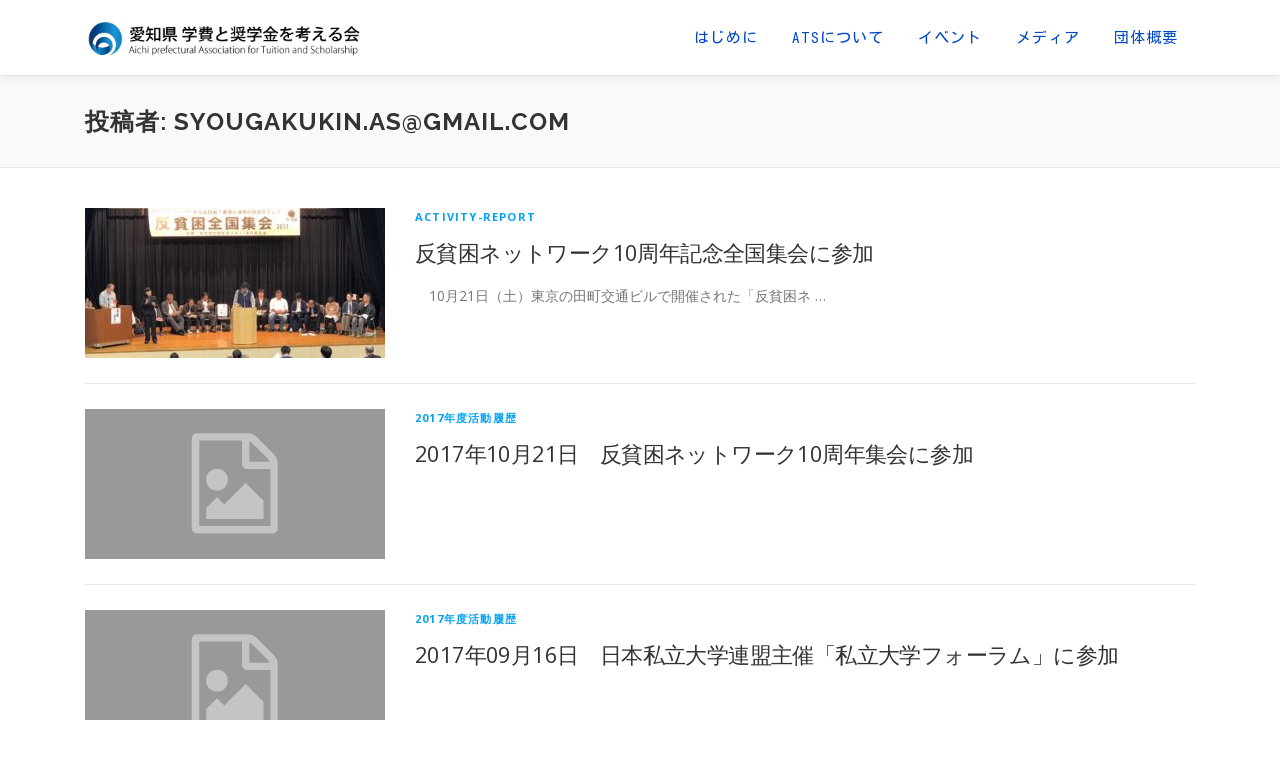

--- FILE ---
content_type: text/html; charset=UTF-8
request_url: https://ats.change.jp/?author=1&paged=3
body_size: 10358
content:
<!DOCTYPE html>
<html lang="ja">
<head>
<meta charset="UTF-8">
<meta name="viewport" content="width=device-width, initial-scale=1">
<link rel="profile" href="http://gmpg.org/xfn/11">
<title>syougakukin.as@gmail.com &#8211; ページ 3 &#8211; 愛知県 学費と奨学金を考える会</title>
<meta name='robots' content='max-image-preview:large' />
<link rel='dns-prefetch' href='//cdn.jsdelivr.net' />
<link rel='dns-prefetch' href='//fonts.googleapis.com' />
<link rel='dns-prefetch' href='//s.w.org' />
<link href='https://fonts.gstatic.com' crossorigin rel='preconnect' />
<link rel="alternate" type="application/rss+xml" title="愛知県 学費と奨学金を考える会 &raquo; フィード" href="https://ats.change.jp/?feed=rss2" />
<link rel="alternate" type="application/rss+xml" title="愛知県 学費と奨学金を考える会 &raquo; コメントフィード" href="https://ats.change.jp/?feed=comments-rss2" />
<link rel="alternate" type="application/rss+xml" title="愛知県 学費と奨学金を考える会 &raquo; syougakukin.as@gmail.com による投稿のフィード" href="https://ats.change.jp/?feed=rss2&#038;author=1" />
<script type="text/javascript">
window._wpemojiSettings = {"baseUrl":"https:\/\/s.w.org\/images\/core\/emoji\/14.0.0\/72x72\/","ext":".png","svgUrl":"https:\/\/s.w.org\/images\/core\/emoji\/14.0.0\/svg\/","svgExt":".svg","source":{"concatemoji":"https:\/\/ats.change.jp\/wp\/wp-includes\/js\/wp-emoji-release.min.js?ver=6.0.11"}};
/*! This file is auto-generated */
!function(e,a,t){var n,r,o,i=a.createElement("canvas"),p=i.getContext&&i.getContext("2d");function s(e,t){var a=String.fromCharCode,e=(p.clearRect(0,0,i.width,i.height),p.fillText(a.apply(this,e),0,0),i.toDataURL());return p.clearRect(0,0,i.width,i.height),p.fillText(a.apply(this,t),0,0),e===i.toDataURL()}function c(e){var t=a.createElement("script");t.src=e,t.defer=t.type="text/javascript",a.getElementsByTagName("head")[0].appendChild(t)}for(o=Array("flag","emoji"),t.supports={everything:!0,everythingExceptFlag:!0},r=0;r<o.length;r++)t.supports[o[r]]=function(e){if(!p||!p.fillText)return!1;switch(p.textBaseline="top",p.font="600 32px Arial",e){case"flag":return s([127987,65039,8205,9895,65039],[127987,65039,8203,9895,65039])?!1:!s([55356,56826,55356,56819],[55356,56826,8203,55356,56819])&&!s([55356,57332,56128,56423,56128,56418,56128,56421,56128,56430,56128,56423,56128,56447],[55356,57332,8203,56128,56423,8203,56128,56418,8203,56128,56421,8203,56128,56430,8203,56128,56423,8203,56128,56447]);case"emoji":return!s([129777,127995,8205,129778,127999],[129777,127995,8203,129778,127999])}return!1}(o[r]),t.supports.everything=t.supports.everything&&t.supports[o[r]],"flag"!==o[r]&&(t.supports.everythingExceptFlag=t.supports.everythingExceptFlag&&t.supports[o[r]]);t.supports.everythingExceptFlag=t.supports.everythingExceptFlag&&!t.supports.flag,t.DOMReady=!1,t.readyCallback=function(){t.DOMReady=!0},t.supports.everything||(n=function(){t.readyCallback()},a.addEventListener?(a.addEventListener("DOMContentLoaded",n,!1),e.addEventListener("load",n,!1)):(e.attachEvent("onload",n),a.attachEvent("onreadystatechange",function(){"complete"===a.readyState&&t.readyCallback()})),(e=t.source||{}).concatemoji?c(e.concatemoji):e.wpemoji&&e.twemoji&&(c(e.twemoji),c(e.wpemoji)))}(window,document,window._wpemojiSettings);
</script>
<style type="text/css">
img.wp-smiley,
img.emoji {
	display: inline !important;
	border: none !important;
	box-shadow: none !important;
	height: 1em !important;
	width: 1em !important;
	margin: 0 0.07em !important;
	vertical-align: -0.1em !important;
	background: none !important;
	padding: 0 !important;
}
</style>
	<link rel='stylesheet' id='eo-leaflet.js-css'  href='https://ats.change.jp/wp/wp-content/plugins/event-organiser/lib/leaflet/leaflet.min.css?ver=1.4.0' type='text/css' media='all' />
<style id='eo-leaflet.js-inline-css' type='text/css'>
.leaflet-popup-close-button{box-shadow:none!important;}
</style>
<link rel='stylesheet' id='sbi_styles-css'  href='https://ats.change.jp/wp/wp-content/plugins/instagram-feed/css/sbi-styles.min.css?ver=6.0.8' type='text/css' media='all' />
<link rel='stylesheet' id='wp-block-library-css'  href='https://ats.change.jp/wp/wp-includes/css/dist/block-library/style.min.css?ver=6.0.11' type='text/css' media='all' />
<style id='global-styles-inline-css' type='text/css'>
body{--wp--preset--color--black: #000000;--wp--preset--color--cyan-bluish-gray: #abb8c3;--wp--preset--color--white: #ffffff;--wp--preset--color--pale-pink: #f78da7;--wp--preset--color--vivid-red: #cf2e2e;--wp--preset--color--luminous-vivid-orange: #ff6900;--wp--preset--color--luminous-vivid-amber: #fcb900;--wp--preset--color--light-green-cyan: #7bdcb5;--wp--preset--color--vivid-green-cyan: #00d084;--wp--preset--color--pale-cyan-blue: #8ed1fc;--wp--preset--color--vivid-cyan-blue: #0693e3;--wp--preset--color--vivid-purple: #9b51e0;--wp--preset--gradient--vivid-cyan-blue-to-vivid-purple: linear-gradient(135deg,rgba(6,147,227,1) 0%,rgb(155,81,224) 100%);--wp--preset--gradient--light-green-cyan-to-vivid-green-cyan: linear-gradient(135deg,rgb(122,220,180) 0%,rgb(0,208,130) 100%);--wp--preset--gradient--luminous-vivid-amber-to-luminous-vivid-orange: linear-gradient(135deg,rgba(252,185,0,1) 0%,rgba(255,105,0,1) 100%);--wp--preset--gradient--luminous-vivid-orange-to-vivid-red: linear-gradient(135deg,rgba(255,105,0,1) 0%,rgb(207,46,46) 100%);--wp--preset--gradient--very-light-gray-to-cyan-bluish-gray: linear-gradient(135deg,rgb(238,238,238) 0%,rgb(169,184,195) 100%);--wp--preset--gradient--cool-to-warm-spectrum: linear-gradient(135deg,rgb(74,234,220) 0%,rgb(151,120,209) 20%,rgb(207,42,186) 40%,rgb(238,44,130) 60%,rgb(251,105,98) 80%,rgb(254,248,76) 100%);--wp--preset--gradient--blush-light-purple: linear-gradient(135deg,rgb(255,206,236) 0%,rgb(152,150,240) 100%);--wp--preset--gradient--blush-bordeaux: linear-gradient(135deg,rgb(254,205,165) 0%,rgb(254,45,45) 50%,rgb(107,0,62) 100%);--wp--preset--gradient--luminous-dusk: linear-gradient(135deg,rgb(255,203,112) 0%,rgb(199,81,192) 50%,rgb(65,88,208) 100%);--wp--preset--gradient--pale-ocean: linear-gradient(135deg,rgb(255,245,203) 0%,rgb(182,227,212) 50%,rgb(51,167,181) 100%);--wp--preset--gradient--electric-grass: linear-gradient(135deg,rgb(202,248,128) 0%,rgb(113,206,126) 100%);--wp--preset--gradient--midnight: linear-gradient(135deg,rgb(2,3,129) 0%,rgb(40,116,252) 100%);--wp--preset--duotone--dark-grayscale: url('#wp-duotone-dark-grayscale');--wp--preset--duotone--grayscale: url('#wp-duotone-grayscale');--wp--preset--duotone--purple-yellow: url('#wp-duotone-purple-yellow');--wp--preset--duotone--blue-red: url('#wp-duotone-blue-red');--wp--preset--duotone--midnight: url('#wp-duotone-midnight');--wp--preset--duotone--magenta-yellow: url('#wp-duotone-magenta-yellow');--wp--preset--duotone--purple-green: url('#wp-duotone-purple-green');--wp--preset--duotone--blue-orange: url('#wp-duotone-blue-orange');--wp--preset--font-size--small: 13px;--wp--preset--font-size--medium: 20px;--wp--preset--font-size--large: 36px;--wp--preset--font-size--x-large: 42px;}.has-black-color{color: var(--wp--preset--color--black) !important;}.has-cyan-bluish-gray-color{color: var(--wp--preset--color--cyan-bluish-gray) !important;}.has-white-color{color: var(--wp--preset--color--white) !important;}.has-pale-pink-color{color: var(--wp--preset--color--pale-pink) !important;}.has-vivid-red-color{color: var(--wp--preset--color--vivid-red) !important;}.has-luminous-vivid-orange-color{color: var(--wp--preset--color--luminous-vivid-orange) !important;}.has-luminous-vivid-amber-color{color: var(--wp--preset--color--luminous-vivid-amber) !important;}.has-light-green-cyan-color{color: var(--wp--preset--color--light-green-cyan) !important;}.has-vivid-green-cyan-color{color: var(--wp--preset--color--vivid-green-cyan) !important;}.has-pale-cyan-blue-color{color: var(--wp--preset--color--pale-cyan-blue) !important;}.has-vivid-cyan-blue-color{color: var(--wp--preset--color--vivid-cyan-blue) !important;}.has-vivid-purple-color{color: var(--wp--preset--color--vivid-purple) !important;}.has-black-background-color{background-color: var(--wp--preset--color--black) !important;}.has-cyan-bluish-gray-background-color{background-color: var(--wp--preset--color--cyan-bluish-gray) !important;}.has-white-background-color{background-color: var(--wp--preset--color--white) !important;}.has-pale-pink-background-color{background-color: var(--wp--preset--color--pale-pink) !important;}.has-vivid-red-background-color{background-color: var(--wp--preset--color--vivid-red) !important;}.has-luminous-vivid-orange-background-color{background-color: var(--wp--preset--color--luminous-vivid-orange) !important;}.has-luminous-vivid-amber-background-color{background-color: var(--wp--preset--color--luminous-vivid-amber) !important;}.has-light-green-cyan-background-color{background-color: var(--wp--preset--color--light-green-cyan) !important;}.has-vivid-green-cyan-background-color{background-color: var(--wp--preset--color--vivid-green-cyan) !important;}.has-pale-cyan-blue-background-color{background-color: var(--wp--preset--color--pale-cyan-blue) !important;}.has-vivid-cyan-blue-background-color{background-color: var(--wp--preset--color--vivid-cyan-blue) !important;}.has-vivid-purple-background-color{background-color: var(--wp--preset--color--vivid-purple) !important;}.has-black-border-color{border-color: var(--wp--preset--color--black) !important;}.has-cyan-bluish-gray-border-color{border-color: var(--wp--preset--color--cyan-bluish-gray) !important;}.has-white-border-color{border-color: var(--wp--preset--color--white) !important;}.has-pale-pink-border-color{border-color: var(--wp--preset--color--pale-pink) !important;}.has-vivid-red-border-color{border-color: var(--wp--preset--color--vivid-red) !important;}.has-luminous-vivid-orange-border-color{border-color: var(--wp--preset--color--luminous-vivid-orange) !important;}.has-luminous-vivid-amber-border-color{border-color: var(--wp--preset--color--luminous-vivid-amber) !important;}.has-light-green-cyan-border-color{border-color: var(--wp--preset--color--light-green-cyan) !important;}.has-vivid-green-cyan-border-color{border-color: var(--wp--preset--color--vivid-green-cyan) !important;}.has-pale-cyan-blue-border-color{border-color: var(--wp--preset--color--pale-cyan-blue) !important;}.has-vivid-cyan-blue-border-color{border-color: var(--wp--preset--color--vivid-cyan-blue) !important;}.has-vivid-purple-border-color{border-color: var(--wp--preset--color--vivid-purple) !important;}.has-vivid-cyan-blue-to-vivid-purple-gradient-background{background: var(--wp--preset--gradient--vivid-cyan-blue-to-vivid-purple) !important;}.has-light-green-cyan-to-vivid-green-cyan-gradient-background{background: var(--wp--preset--gradient--light-green-cyan-to-vivid-green-cyan) !important;}.has-luminous-vivid-amber-to-luminous-vivid-orange-gradient-background{background: var(--wp--preset--gradient--luminous-vivid-amber-to-luminous-vivid-orange) !important;}.has-luminous-vivid-orange-to-vivid-red-gradient-background{background: var(--wp--preset--gradient--luminous-vivid-orange-to-vivid-red) !important;}.has-very-light-gray-to-cyan-bluish-gray-gradient-background{background: var(--wp--preset--gradient--very-light-gray-to-cyan-bluish-gray) !important;}.has-cool-to-warm-spectrum-gradient-background{background: var(--wp--preset--gradient--cool-to-warm-spectrum) !important;}.has-blush-light-purple-gradient-background{background: var(--wp--preset--gradient--blush-light-purple) !important;}.has-blush-bordeaux-gradient-background{background: var(--wp--preset--gradient--blush-bordeaux) !important;}.has-luminous-dusk-gradient-background{background: var(--wp--preset--gradient--luminous-dusk) !important;}.has-pale-ocean-gradient-background{background: var(--wp--preset--gradient--pale-ocean) !important;}.has-electric-grass-gradient-background{background: var(--wp--preset--gradient--electric-grass) !important;}.has-midnight-gradient-background{background: var(--wp--preset--gradient--midnight) !important;}.has-small-font-size{font-size: var(--wp--preset--font-size--small) !important;}.has-medium-font-size{font-size: var(--wp--preset--font-size--medium) !important;}.has-large-font-size{font-size: var(--wp--preset--font-size--large) !important;}.has-x-large-font-size{font-size: var(--wp--preset--font-size--x-large) !important;}
</style>
<link rel='stylesheet' id='contact-form-7-css'  href='https://ats.change.jp/wp/wp-content/plugins/contact-form-7/includes/css/styles.css?ver=5.6.4' type='text/css' media='all' />
<link rel='stylesheet' id='onepress-fonts-css'  href='https://fonts.googleapis.com/css?family=Raleway%3A400%2C500%2C600%2C700%2C300%2C100%2C800%2C900%7COpen+Sans%3A400%2C300%2C300italic%2C400italic%2C600%2C600italic%2C700%2C700italic&#038;subset=latin%2Clatin-ext&#038;display=swap&#038;ver=2.3.2' type='text/css' media='all' />
<link rel='stylesheet' id='onepress-animate-css'  href='https://ats.change.jp/wp/wp-content/themes/onepress/assets/css/animate.min.css?ver=2.3.2' type='text/css' media='all' />
<link rel='stylesheet' id='onepress-fa-css'  href='https://ats.change.jp/wp/wp-content/themes/onepress/assets/css/font-awesome.min.css?ver=4.7.0' type='text/css' media='all' />
<link rel='stylesheet' id='onepress-bootstrap-css'  href='https://ats.change.jp/wp/wp-content/themes/onepress/assets/css/bootstrap.min.css?ver=2.3.2' type='text/css' media='all' />
<link rel='stylesheet' id='onepress-style-css'  href='https://ats.change.jp/wp/wp-content/themes/onepress/style.css?ver=6.0.11' type='text/css' media='all' />
<style id='onepress-style-inline-css' type='text/css'>
.site-logo-div img{height:55px;width:auto}#main .video-section section.hero-slideshow-wrapper{background:transparent}.hero-slideshow-wrapper:after{position:absolute;top:0px;left:0px;width:100%;height:100%;background-color:rgba(0,0,0,0.3);display:block;content:""}.body-desktop .parallax-hero .hero-slideshow-wrapper:after{display:none!important}#parallax-hero>.parallax-bg::before{background-color:rgba(0,0,0,0.3);opacity:1}.body-desktop .parallax-hero .hero-slideshow-wrapper:after{display:none!important}a,.screen-reader-text:hover,.screen-reader-text:active,.screen-reader-text:focus,.header-social a,.onepress-menu a:hover,.onepress-menu ul li a:hover,.onepress-menu li.onepress-current-item>a,.onepress-menu ul li.current-menu-item>a,.onepress-menu>li a.menu-actived,.onepress-menu.onepress-menu-mobile li.onepress-current-item>a,.site-footer a,.site-footer .footer-social a:hover,.site-footer .btt a:hover,.highlight,#comments .comment .comment-wrapper .comment-meta .comment-time:hover,#comments .comment .comment-wrapper .comment-meta .comment-reply-link:hover,#comments .comment .comment-wrapper .comment-meta .comment-edit-link:hover,.btn-theme-primary-outline,.sidebar .widget a:hover,.section-services .service-item .service-image i,.counter_item .counter__number,.team-member .member-thumb .member-profile a:hover,.icon-background-default{color:#02a2f2}input[type="reset"],input[type="submit"],input[type="submit"],input[type="reset"]:hover,input[type="submit"]:hover,input[type="submit"]:hover .nav-links a:hover,.btn-theme-primary,.btn-theme-primary-outline:hover,.section-testimonials .card-theme-primary,.woocommerce #respond input#submit,.woocommerce a.button,.woocommerce button.button,.woocommerce input.button,.woocommerce button.button.alt,.pirate-forms-submit-button,.pirate-forms-submit-button:hover,input[type="reset"],input[type="submit"],input[type="submit"],.pirate-forms-submit-button,.contact-form div.wpforms-container-full .wpforms-form .wpforms-submit,.contact-form div.wpforms-container-full .wpforms-form .wpforms-submit:hover,.nav-links a:hover,.nav-links a.current,.nav-links .page-numbers:hover,.nav-links .page-numbers.current{background:#02a2f2}.btn-theme-primary-outline,.btn-theme-primary-outline:hover,.pricing__item:hover,.section-testimonials .card-theme-primary,.entry-content blockquote{border-color:#02a2f2}.site-header,.is-transparent .site-header.header-fixed{background:#ffffff;border-bottom:0px none}.onepress-menu>li>a{color:#0048c6}.onepress-menu>li>a:hover,.onepress-menu>li.onepress-current-item>a{color:#ffffff;-webkit-transition:all 0.5s ease-in-out;-moz-transition:all 0.5s ease-in-out;-o-transition:all 0.5s ease-in-out;transition:all 0.5s ease-in-out}@media screen and (min-width:1140px){.onepress-menu>li:last-child>a{padding-right:17px}.onepress-menu>li>a:hover,.onepress-menu>li.onepress-current-item>a{background:#02a2f2;-webkit-transition:all 0.5s ease-in-out;-moz-transition:all 0.5s ease-in-out;-o-transition:all 0.5s ease-in-out;transition:all 0.5s ease-in-out}}#page .site-branding .site-description{color:#ffffff}.site-footer{background-color:#02a2f2}.site-footer .footer-connect .follow-heading,.site-footer .footer-social a{color:#ffffff}.site-footer .site-info,.site-footer .btt a{background-color:#494949}.site-footer .site-info{color:rgba(255,255,255,0.7)}.site-footer .btt a,.site-footer .site-info a{color:rgba(255,255,255,0.9)}#footer-widgets{}.gallery-carousel .g-item{padding:0px 10px}.gallery-carousel-wrap{margin-left:-10px;margin-right:-10px}.gallery-grid .g-item,.gallery-masonry .g-item .inner{padding:10px}.gallery-grid-wrap,.gallery-masonry-wrap{margin-left:-10px;margin-right:-10px}.gallery-justified-wrap{margin-left:-20px;margin-right:-20px}
</style>
<link rel='stylesheet' id='onepress-gallery-lightgallery-css'  href='https://ats.change.jp/wp/wp-content/themes/onepress/assets/css/lightgallery.css?ver=6.0.11' type='text/css' media='all' />
<link rel='stylesheet' id='olympus-google-fonts-css'  href='https://fonts.googleapis.com/css?family=Kosugi%3A400%2C400i&#038;display=swap&#038;subset=all&#038;ver=3.2.0' type='text/css' media='all' />
<script type='text/javascript' src='https://ats.change.jp/wp/wp-includes/js/jquery/jquery.min.js?ver=3.6.0' id='jquery-core-js'></script>
<script type='text/javascript' src='https://ats.change.jp/wp/wp-includes/js/jquery/jquery-migrate.min.js?ver=3.3.2' id='jquery-migrate-js'></script>
<link rel="https://api.w.org/" href="https://ats.change.jp/index.php?rest_route=/" /><link rel="alternate" type="application/json" href="https://ats.change.jp/index.php?rest_route=/wp/v2/users/1" /><link rel="EditURI" type="application/rsd+xml" title="RSD" href="https://ats.change.jp/wp/xmlrpc.php?rsd" />
<link rel="wlwmanifest" type="application/wlwmanifest+xml" href="https://ats.change.jp/wp/wp-includes/wlwmanifest.xml" /> 
<meta name="generator" content="WordPress 6.0.11" />
<link rel="icon" href="https://ats.change.jp/wp/wp-content/uploads/2018/09/cropped-enb-32x32.gif" sizes="32x32" />
<link rel="icon" href="https://ats.change.jp/wp/wp-content/uploads/2018/09/cropped-enb-192x192.gif" sizes="192x192" />
<link rel="apple-touch-icon" href="https://ats.change.jp/wp/wp-content/uploads/2018/09/cropped-enb-180x180.gif" />
<meta name="msapplication-TileImage" content="https://ats.change.jp/wp/wp-content/uploads/2018/09/cropped-enb-270x270.gif" />
		<style type="text/css" id="wp-custom-css">
			.onepress-menu a {
  color: #333333;
	font-family: sans-serif;
  padding-left: 17px;
  padding-right: 17px;
  font-size: 15px;/**修正2018.0923**/
  font-weight: 300;
  text-transform: uppercase;
  text-decoration: none;
  zoom: 1;
  letter-spacing: 1px;
}

.onepress-menu ul li a {
  border-top: 1px solid #e9e9e9;
  padding: 8px 18px;
  color: #999999;
  font-size: 15px;/**修正2018.0923**/
  text-transform: none;
  background: #ffffff;
  letter-spacing: 0;
}


.home .entry-title {
    position: absolute;
    clip: rect(1px, 1px, 1px, 1px);
    background-color: transparent;
}

.home .ht-main-title {
	position: absolute;
	clip: rect(1px, 1px, 1px, 1px);
	background-color: transparent;
}

.home .breadcrumb-trail {
	position: absolute;
	clip: rect(1px, 1px, 1px, 1px);
	background-color: transparent;
}

.home .page-header {
	padding:0px;
	margin:0px;
}

.entry-content{
	line-height: 180%;
}

/*著者情報を消す*/
.single span.byline{
    display: none;
}

/*著者情報を消す*/
.post span.byline{
    display: none;
}

/*投稿記事の本文の横幅*/
.single .entry-content{
	margin: 0 auto;
	max-width:800px;
}

/*投稿記事の本文の横幅*/
.post-content{
	margin: 0 auto;
	max-width:800px;
}

/*投稿記事のヘッダーの横幅*/
.single .entry-meta{
	margin: 0 auto;
	max-width:800px;
}

/*投稿記事のタイトルの横幅*/
.single .entry-title{
	margin: 0 auto;
	max-width:800px;
}

/*投稿記事挿入画像の回り込みの際の文字との距離*/
.single img{
	margin-bottom: 20px;
}

.onepress-menu a {
	font-family:"MS明朝";
}		</style>
			<!-- Fonts Plugin CSS - https://fontsplugin.com/ -->
	<style>
		.menu, .page_item a, .menu-item a, .wp-block-navigation, .wp-block-navigation-item__content {
font-family: "Kosugi";
font-weight: 400;
 }
	</style>
	<!-- Fonts Plugin CSS -->
	</head>

<body class="archive paged author author-syougakukin-asgmail-com author-1 wp-custom-logo paged-3 author-paged-3">
<svg xmlns="http://www.w3.org/2000/svg" viewBox="0 0 0 0" width="0" height="0" focusable="false" role="none" style="visibility: hidden; position: absolute; left: -9999px; overflow: hidden;" ><defs><filter id="wp-duotone-dark-grayscale"><feColorMatrix color-interpolation-filters="sRGB" type="matrix" values=" .299 .587 .114 0 0 .299 .587 .114 0 0 .299 .587 .114 0 0 .299 .587 .114 0 0 " /><feComponentTransfer color-interpolation-filters="sRGB" ><feFuncR type="table" tableValues="0 0.49803921568627" /><feFuncG type="table" tableValues="0 0.49803921568627" /><feFuncB type="table" tableValues="0 0.49803921568627" /><feFuncA type="table" tableValues="1 1" /></feComponentTransfer><feComposite in2="SourceGraphic" operator="in" /></filter></defs></svg><svg xmlns="http://www.w3.org/2000/svg" viewBox="0 0 0 0" width="0" height="0" focusable="false" role="none" style="visibility: hidden; position: absolute; left: -9999px; overflow: hidden;" ><defs><filter id="wp-duotone-grayscale"><feColorMatrix color-interpolation-filters="sRGB" type="matrix" values=" .299 .587 .114 0 0 .299 .587 .114 0 0 .299 .587 .114 0 0 .299 .587 .114 0 0 " /><feComponentTransfer color-interpolation-filters="sRGB" ><feFuncR type="table" tableValues="0 1" /><feFuncG type="table" tableValues="0 1" /><feFuncB type="table" tableValues="0 1" /><feFuncA type="table" tableValues="1 1" /></feComponentTransfer><feComposite in2="SourceGraphic" operator="in" /></filter></defs></svg><svg xmlns="http://www.w3.org/2000/svg" viewBox="0 0 0 0" width="0" height="0" focusable="false" role="none" style="visibility: hidden; position: absolute; left: -9999px; overflow: hidden;" ><defs><filter id="wp-duotone-purple-yellow"><feColorMatrix color-interpolation-filters="sRGB" type="matrix" values=" .299 .587 .114 0 0 .299 .587 .114 0 0 .299 .587 .114 0 0 .299 .587 .114 0 0 " /><feComponentTransfer color-interpolation-filters="sRGB" ><feFuncR type="table" tableValues="0.54901960784314 0.98823529411765" /><feFuncG type="table" tableValues="0 1" /><feFuncB type="table" tableValues="0.71764705882353 0.25490196078431" /><feFuncA type="table" tableValues="1 1" /></feComponentTransfer><feComposite in2="SourceGraphic" operator="in" /></filter></defs></svg><svg xmlns="http://www.w3.org/2000/svg" viewBox="0 0 0 0" width="0" height="0" focusable="false" role="none" style="visibility: hidden; position: absolute; left: -9999px; overflow: hidden;" ><defs><filter id="wp-duotone-blue-red"><feColorMatrix color-interpolation-filters="sRGB" type="matrix" values=" .299 .587 .114 0 0 .299 .587 .114 0 0 .299 .587 .114 0 0 .299 .587 .114 0 0 " /><feComponentTransfer color-interpolation-filters="sRGB" ><feFuncR type="table" tableValues="0 1" /><feFuncG type="table" tableValues="0 0.27843137254902" /><feFuncB type="table" tableValues="0.5921568627451 0.27843137254902" /><feFuncA type="table" tableValues="1 1" /></feComponentTransfer><feComposite in2="SourceGraphic" operator="in" /></filter></defs></svg><svg xmlns="http://www.w3.org/2000/svg" viewBox="0 0 0 0" width="0" height="0" focusable="false" role="none" style="visibility: hidden; position: absolute; left: -9999px; overflow: hidden;" ><defs><filter id="wp-duotone-midnight"><feColorMatrix color-interpolation-filters="sRGB" type="matrix" values=" .299 .587 .114 0 0 .299 .587 .114 0 0 .299 .587 .114 0 0 .299 .587 .114 0 0 " /><feComponentTransfer color-interpolation-filters="sRGB" ><feFuncR type="table" tableValues="0 0" /><feFuncG type="table" tableValues="0 0.64705882352941" /><feFuncB type="table" tableValues="0 1" /><feFuncA type="table" tableValues="1 1" /></feComponentTransfer><feComposite in2="SourceGraphic" operator="in" /></filter></defs></svg><svg xmlns="http://www.w3.org/2000/svg" viewBox="0 0 0 0" width="0" height="0" focusable="false" role="none" style="visibility: hidden; position: absolute; left: -9999px; overflow: hidden;" ><defs><filter id="wp-duotone-magenta-yellow"><feColorMatrix color-interpolation-filters="sRGB" type="matrix" values=" .299 .587 .114 0 0 .299 .587 .114 0 0 .299 .587 .114 0 0 .299 .587 .114 0 0 " /><feComponentTransfer color-interpolation-filters="sRGB" ><feFuncR type="table" tableValues="0.78039215686275 1" /><feFuncG type="table" tableValues="0 0.94901960784314" /><feFuncB type="table" tableValues="0.35294117647059 0.47058823529412" /><feFuncA type="table" tableValues="1 1" /></feComponentTransfer><feComposite in2="SourceGraphic" operator="in" /></filter></defs></svg><svg xmlns="http://www.w3.org/2000/svg" viewBox="0 0 0 0" width="0" height="0" focusable="false" role="none" style="visibility: hidden; position: absolute; left: -9999px; overflow: hidden;" ><defs><filter id="wp-duotone-purple-green"><feColorMatrix color-interpolation-filters="sRGB" type="matrix" values=" .299 .587 .114 0 0 .299 .587 .114 0 0 .299 .587 .114 0 0 .299 .587 .114 0 0 " /><feComponentTransfer color-interpolation-filters="sRGB" ><feFuncR type="table" tableValues="0.65098039215686 0.40392156862745" /><feFuncG type="table" tableValues="0 1" /><feFuncB type="table" tableValues="0.44705882352941 0.4" /><feFuncA type="table" tableValues="1 1" /></feComponentTransfer><feComposite in2="SourceGraphic" operator="in" /></filter></defs></svg><svg xmlns="http://www.w3.org/2000/svg" viewBox="0 0 0 0" width="0" height="0" focusable="false" role="none" style="visibility: hidden; position: absolute; left: -9999px; overflow: hidden;" ><defs><filter id="wp-duotone-blue-orange"><feColorMatrix color-interpolation-filters="sRGB" type="matrix" values=" .299 .587 .114 0 0 .299 .587 .114 0 0 .299 .587 .114 0 0 .299 .587 .114 0 0 " /><feComponentTransfer color-interpolation-filters="sRGB" ><feFuncR type="table" tableValues="0.098039215686275 1" /><feFuncG type="table" tableValues="0 0.66274509803922" /><feFuncB type="table" tableValues="0.84705882352941 0.41960784313725" /><feFuncA type="table" tableValues="1 1" /></feComponentTransfer><feComposite in2="SourceGraphic" operator="in" /></filter></defs></svg><div id="page" class="hfeed site">
	<a class="skip-link screen-reader-text" href="#content">コンテンツへスキップ</a>
	<div id="header-section" class="h-on-top no-transparent">		<header id="masthead" class="site-header header-contained is-sticky no-scroll no-t h-on-top" role="banner">
			<div class="container">
				<div class="site-branding">
				<div class="site-brand-inner has-logo-img no-desc"><div class="site-logo-div"><a href="https://ats.change.jp/" class="custom-logo-link  no-t-logo" rel="home" itemprop="url"><img width="1655" height="330" src="https://ats.change.jp/wp/wp-content/uploads/2018/09/cropped-ats_logo-5.png" class="custom-logo" alt="愛知県 学費と奨学金を考える会" loading="lazy" itemprop="logo" srcset="https://ats.change.jp/wp/wp-content/uploads/2018/09/cropped-ats_logo-5.png 1655w, https://ats.change.jp/wp/wp-content/uploads/2018/09/cropped-ats_logo-5-300x60.png 300w, https://ats.change.jp/wp/wp-content/uploads/2018/09/cropped-ats_logo-5-1024x204.png 1024w, https://ats.change.jp/wp/wp-content/uploads/2018/09/cropped-ats_logo-5-768x153.png 768w, https://ats.change.jp/wp/wp-content/uploads/2018/09/cropped-ats_logo-5-1536x306.png 1536w" sizes="(max-width: 1655px) 100vw, 1655px" /></a></div></div>				</div>
				<div class="header-right-wrapper">
					<a href="#0" id="nav-toggle">メニュー<span></span></a>
					<nav id="site-navigation" class="main-navigation" role="navigation">
						<ul class="onepress-menu">
							<li id="menu-item-107" class="menu-item menu-item-type-post_type menu-item-object-page menu-item-107"><a href="https://ats.change.jp/?page_id=97">はじめに</a></li>
<li id="menu-item-1009" class="menu-item menu-item-type-post_type menu-item-object-page menu-item-1009"><a href="https://ats.change.jp/?page_id=1007">ATSについて</a></li>
<li id="menu-item-1155" class="menu-item menu-item-type-post_type menu-item-object-page menu-item-1155"><a href="https://ats.change.jp/?page_id=1152">イベント</a></li>
<li id="menu-item-847" class="menu-item menu-item-type-custom menu-item-object-custom menu-item-has-children menu-item-847"><a href="#">メディア</a>
<ul class="sub-menu">
	<li id="menu-item-158" class="menu-item menu-item-type-post_type menu-item-object-page menu-item-158"><a href="https://ats.change.jp/?page_id=152">プレスリリース</a></li>
	<li id="menu-item-159" class="menu-item menu-item-type-post_type menu-item-object-page menu-item-159"><a href="https://ats.change.jp/?page_id=154">出演・掲載情報</a></li>
</ul>
</li>
<li id="menu-item-846" class="menu-item menu-item-type-custom menu-item-object-custom menu-item-has-children menu-item-846"><a href="#">団体概要</a>
<ul class="sub-menu">
	<li id="menu-item-31" class="menu-item menu-item-type-post_type menu-item-object-page menu-item-31"><a href="https://ats.change.jp/?page_id=18">団体概要</a></li>
	<li id="menu-item-955" class="menu-item menu-item-type-post_type menu-item-object-page menu-item-955"><a href="https://ats.change.jp/?page_id=937">活動記録</a></li>
</ul>
</li>
						</ul>
					</nav>
					
				</div>
			</div>
		</header>
		</div>
	<div id="content" class="site-content">

		<div class="page-header">
			<div class="container">
				<h1 class="page-title">投稿者: <span>syougakukin.as@gmail.com</span></h1>							</div>
		</div>

		
		<div id="content-inside" class="container no-sidebar">
			<div id="primary" class="content-area">
				<main id="main" class="site-main" role="main">

				
										
						<article id="post-702" class="list-article clearfix post-702 post type-post status-publish format-standard has-post-thumbnail hentry category-activity-report">
		<div class="list-article-thumb">
		<a href="https://ats.change.jp/?p=702">
			<img width="300" height="150" src="https://ats.change.jp/wp/wp-content/uploads/2018/10/22814071_1762209763820862_3960795759434031811_n-300x150.jpg" class="attachment-onepress-blog-small size-onepress-blog-small wp-post-image" alt="" />		</a>
	</div>
	
	<div class="list-article-content">
					<div class="list-article-meta">
				<a href="https://ats.change.jp/?cat=13" rel="category">Activity-Report</a>			</div>
						<header class="entry-header">
			<h2 class="entry-title"><a href="https://ats.change.jp/?p=702" rel="bookmark">反貧困ネットワーク10周年記念全国集会に参加</a></h2>		</header>
						<div class="entry-excerpt">
			<p>　10月21日（土）東京の田町交通ビルで開催された「反貧困ネ &#8230;</p>
		</div>
					</div>

</article>

					
						<article id="post-496" class="list-article clearfix post-496 post type-post status-publish format-standard hentry category-10">
		<div class="list-article-thumb">
		<a href="https://ats.change.jp/?p=496">
			<img alt="" src="https://ats.change.jp/wp/wp-content/themes/onepress/assets/images/placholder2.png">		</a>
	</div>
	
	<div class="list-article-content">
					<div class="list-article-meta">
				<a href="https://ats.change.jp/?cat=10" rel="category">2017年度活動履歴</a>			</div>
						<header class="entry-header">
			<h2 class="entry-title"><a href="https://ats.change.jp/?p=496" rel="bookmark">2017年10月21日　反貧困ネットワーク10周年集会に参加</a></h2>		</header>
						<div class="entry-excerpt">
					</div>
					</div>

</article>

					
						<article id="post-494" class="list-article clearfix post-494 post type-post status-publish format-standard hentry category-10">
		<div class="list-article-thumb">
		<a href="https://ats.change.jp/?p=494">
			<img alt="" src="https://ats.change.jp/wp/wp-content/themes/onepress/assets/images/placholder2.png">		</a>
	</div>
	
	<div class="list-article-content">
					<div class="list-article-meta">
				<a href="https://ats.change.jp/?cat=10" rel="category">2017年度活動履歴</a>			</div>
						<header class="entry-header">
			<h2 class="entry-title"><a href="https://ats.change.jp/?p=494" rel="bookmark">2017年09月16日　日本私立大学連盟主催「私立大学フォーラム」に参加</a></h2>		</header>
						<div class="entry-excerpt">
					</div>
					</div>

</article>

					
						<article id="post-492" class="list-article clearfix post-492 post type-post status-publish format-standard hentry category-10">
		<div class="list-article-thumb">
		<a href="https://ats.change.jp/?p=492">
			<img alt="" src="https://ats.change.jp/wp/wp-content/themes/onepress/assets/images/placholder2.png">		</a>
	</div>
	
	<div class="list-article-content">
					<div class="list-article-meta">
				<a href="https://ats.change.jp/?cat=10" rel="category">2017年度活動履歴</a>			</div>
						<header class="entry-header">
			<h2 class="entry-title"><a href="https://ats.change.jp/?p=492" rel="bookmark">2017年09月02日　愛知県高等学校教職員組合ミニ学習会に参加・発言</a></h2>		</header>
						<div class="entry-excerpt">
					</div>
					</div>

</article>

					
						<article id="post-486" class="list-article clearfix post-486 post type-post status-publish format-standard hentry category-10">
		<div class="list-article-thumb">
		<a href="https://ats.change.jp/?p=486">
			<img alt="" src="https://ats.change.jp/wp/wp-content/themes/onepress/assets/images/placholder2.png">		</a>
	</div>
	
	<div class="list-article-content">
					<div class="list-article-meta">
				<a href="https://ats.change.jp/?cat=10" rel="category">2017年度活動履歴</a>			</div>
						<header class="entry-header">
			<h2 class="entry-title"><a href="https://ats.change.jp/?p=486" rel="bookmark">2017年04月22日　奨学金問題対策全国会議　設立４周年シンポジウムに参加・発言</a></h2>		</header>
						<div class="entry-excerpt">
					</div>
					</div>

</article>

					
						<article id="post-716" class="list-article clearfix post-716 post type-post status-publish format-standard has-post-thumbnail hentry category-activity-report">
		<div class="list-article-thumb">
		<a href="https://ats.change.jp/?p=716">
			<img width="300" height="150" src="https://ats.change.jp/wp/wp-content/uploads/2018/10/17800332_1519342238107617_7983058215118857215_n-300x150.png" class="attachment-onepress-blog-small size-onepress-blog-small wp-post-image" alt="" loading="lazy" />		</a>
	</div>
	
	<div class="list-article-content">
					<div class="list-article-meta">
				<a href="https://ats.change.jp/?cat=13" rel="category">Activity-Report</a>			</div>
						<header class="entry-header">
			<h2 class="entry-title"><a href="https://ats.change.jp/?p=716" rel="bookmark">トークライブ「大学進学とおカネ」</a></h2>		</header>
						<div class="entry-excerpt">
			<p>　愛知県 学費と奨学金を考える会は4月8日、名古屋市昭和区の &#8230;</p>
		</div>
					</div>

</article>

					
						<article id="post-484" class="list-article clearfix post-484 post type-post status-publish format-standard hentry category-10">
		<div class="list-article-thumb">
		<a href="https://ats.change.jp/?p=484">
			<img alt="" src="https://ats.change.jp/wp/wp-content/themes/onepress/assets/images/placholder2.png">		</a>
	</div>
	
	<div class="list-article-content">
					<div class="list-article-meta">
				<a href="https://ats.change.jp/?cat=10" rel="category">2017年度活動履歴</a>			</div>
						<header class="entry-header">
			<h2 class="entry-title"><a href="https://ats.change.jp/?p=484" rel="bookmark">2017年04月08日　出版記念トークライブ「大学進学とおカネ」を主催</a></h2>		</header>
						<div class="entry-excerpt">
					</div>
					</div>

</article>

					
						<article id="post-482" class="list-article clearfix post-482 post type-post status-publish format-standard hentry category-10">
		<div class="list-article-thumb">
		<a href="https://ats.change.jp/?p=482">
			<img alt="" src="https://ats.change.jp/wp/wp-content/themes/onepress/assets/images/placholder2.png">		</a>
	</div>
	
	<div class="list-article-content">
					<div class="list-article-meta">
				<a href="https://ats.change.jp/?cat=10" rel="category">2017年度活動履歴</a>			</div>
						<header class="entry-header">
			<h2 class="entry-title"><a href="https://ats.change.jp/?p=482" rel="bookmark">2017年04月01日　給付型奨学金制度が創設、本会の目標の１つが達成される</a></h2>		</header>
						<div class="entry-excerpt">
					</div>
					</div>

</article>

					
						<article id="post-518" class="list-article clearfix post-518 post type-post status-publish format-standard hentry category-9">
		<div class="list-article-thumb">
		<a href="https://ats.change.jp/?p=518">
			<img alt="" src="https://ats.change.jp/wp/wp-content/themes/onepress/assets/images/placholder2.png">		</a>
	</div>
	
	<div class="list-article-content">
					<div class="list-article-meta">
				<a href="https://ats.change.jp/?cat=9" rel="category">2016年度活動履歴</a>			</div>
						<header class="entry-header">
			<h2 class="entry-title"><a href="https://ats.change.jp/?p=518" rel="bookmark">2017年03月31日　改正日本学生支援機構法が衆参両院で可決成立　給付型奨学金創設へ</a></h2>		</header>
						<div class="entry-excerpt">
					</div>
					</div>

</article>

					
						<article id="post-477" class="list-article clearfix post-477 post type-post status-publish format-standard hentry category-9">
		<div class="list-article-thumb">
		<a href="https://ats.change.jp/?p=477">
			<img alt="" src="https://ats.change.jp/wp/wp-content/themes/onepress/assets/images/placholder2.png">		</a>
	</div>
	
	<div class="list-article-content">
					<div class="list-article-meta">
				<a href="https://ats.change.jp/?cat=9" rel="category">2016年度活動履歴</a>			</div>
						<header class="entry-header">
			<h2 class="entry-title"><a href="https://ats.change.jp/?p=477" rel="bookmark">2017年03月30日　参議院文教科学委員会の参考人質疑で相談役・大内裕和が答弁、メンバーが傍聴</a></h2>		</header>
						<div class="entry-excerpt">
					</div>
					</div>

</article>

					
					
	<nav class="navigation posts-navigation" aria-label="投稿">
		<h2 class="screen-reader-text">投稿ナビゲーション</h2>
		<div class="nav-links"><div class="nav-previous"><a href="https://ats.change.jp/?author=1&#038;paged=4" >過去の投稿</a></div><div class="nav-next"><a href="https://ats.change.jp/?author=1&#038;paged=2" >新しい投稿</a></div></div>
	</nav>
				
				</main>
			</div>

            
		</div>
	</div>

	<footer id="colophon" class="site-footer" role="contentinfo">
						<div class="footer-connect">
			<div class="container">
				<div class="row">
					 <div class="col-md-8 offset-md-2 col-sm-12 offset-md-0">		<div class="footer-social">
			<h5 class="follow-heading">SNS</h5><div class="footer-social-icons"><a target="_blank" href="https://twitter.com/syougakukin_as" title="Twitter"><i class="fa fa fa-twitter-square"></i></a><a target="_blank" href="https://www.facebook.com/aichi.ATS" title="Facebook"><i class="fa fa fa-facebook-square"></i></a><a target="_blank" href="" title="instagram"><i class="fa fa fa-instagram"></i></a><a target="_blank" href="mailto:syougakukin.as@gmail.com" title="mail"><i class="fa fa fa-envelope-o"></i></a></div>		</div>
		</div>				</div>
			</div>
		</div>
	
		<div class="site-info">
			<div class="container">
									<div class="btt">
						<a class="back-to-top" href="#page" title="ページトップへ戻る"><i class="fa fa-angle-double-up wow flash" data-wow-duration="2s"></i></a>
					</div>
										Copyright &copy; 2026 愛知県 学費と奨学金を考える会		<span class="sep"> &ndash; </span>
		<a href="https://www.famethemes.com/themes/onepress">OnePress</a> theme by FameThemes					</div>
		</div>

	</footer>
	</div>


<!-- Instagram Feed JS -->
<script type="text/javascript">
var sbiajaxurl = "https://ats.change.jp/wp/wp-admin/admin-ajax.php";
</script>
<script type='text/javascript' src='https://ats.change.jp/wp/wp-content/plugins/contact-form-7/includes/swv/js/index.js?ver=5.6.4' id='swv-js'></script>
<script type='text/javascript' id='contact-form-7-js-extra'>
/* <![CDATA[ */
var wpcf7 = {"api":{"root":"https:\/\/ats.change.jp\/index.php?rest_route=\/","namespace":"contact-form-7\/v1"}};
/* ]]> */
</script>
<script type='text/javascript' src='https://ats.change.jp/wp/wp-content/plugins/contact-form-7/includes/js/index.js?ver=5.6.4' id='contact-form-7-js'></script>
<script type='text/javascript' src='https://ats.change.jp/wp/wp-content/themes/onepress/assets/js/plugins.js?ver=2.3.2' id='onepress-js-plugins-js'></script>
<script type='text/javascript' src='https://ats.change.jp/wp/wp-content/themes/onepress/assets/js/bootstrap.min.js?ver=2.3.2' id='onepress-js-bootstrap-js'></script>
<script type='text/javascript' id='onepress-theme-js-extra'>
/* <![CDATA[ */
var onepress_js_settings = {"onepress_disable_animation":"0","onepress_disable_sticky_header":"0","onepress_vertical_align_menu":"1","hero_animation":"flipInX","hero_speed":"5000","hero_fade":"750","submenu_width":"0","hero_duration":"5000","hero_disable_preload":"","disabled_google_font":"","is_home":"","gallery_enable":"1","is_rtl":""};
/* ]]> */
</script>
<script type='text/javascript' src='https://ats.change.jp/wp/wp-content/themes/onepress/assets/js/theme.js?ver=2.3.2' id='onepress-theme-js'></script>
<script type='text/javascript' id='wp_slimstat-js-extra'>
/* <![CDATA[ */
var SlimStatParams = {"ajaxurl":"https:\/\/ats.change.jp\/wp\/wp-admin\/admin-ajax.php","baseurl":"\/","dnt":"noslimstat,ab-item","ci":"YToxOntzOjEyOiJjb250ZW50X3R5cGUiO3M6MTI6ImF1dGhvcjpwYWdlZCI7fQ--.a311ea748e34ab814209dc1581aa266a"};
/* ]]> */
</script>
<script defer type='text/javascript' src='https://cdn.jsdelivr.net/wp/wp-slimstat/tags/4.9.1/wp-slimstat.min.js' id='wp_slimstat-js'></script>

</body>
</html>


--- FILE ---
content_type: text/html; charset=UTF-8
request_url: https://ats.change.jp/wp/wp-admin/admin-ajax.php
body_size: -2
content:
8856.9b4af587b5afc285030706518c1dd088